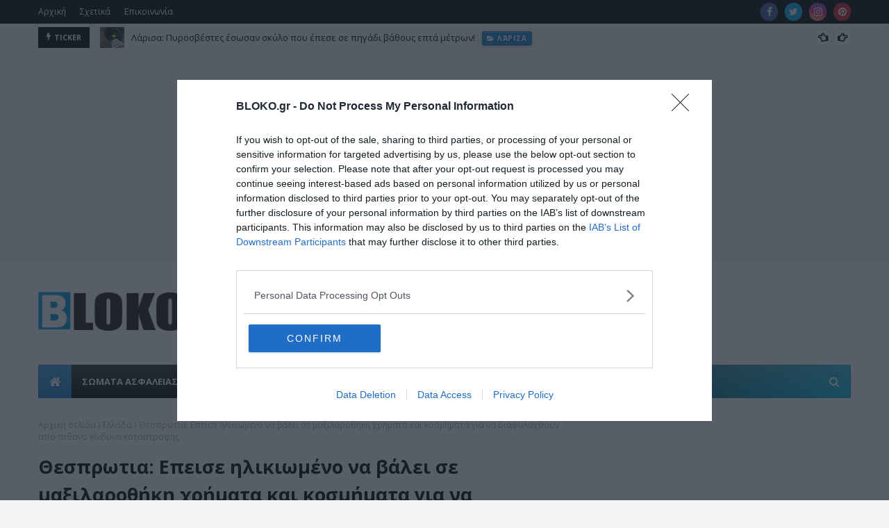

--- FILE ---
content_type: text/html; charset=utf-8
request_url: https://www.google.com/recaptcha/api2/aframe
body_size: 266
content:
<!DOCTYPE HTML><html><head><meta http-equiv="content-type" content="text/html; charset=UTF-8"></head><body><script nonce="cnXN7NGLuCvl0Z6b548-uw">/** Anti-fraud and anti-abuse applications only. See google.com/recaptcha */ try{var clients={'sodar':'https://pagead2.googlesyndication.com/pagead/sodar?'};window.addEventListener("message",function(a){try{if(a.source===window.parent){var b=JSON.parse(a.data);var c=clients[b['id']];if(c){var d=document.createElement('img');d.src=c+b['params']+'&rc='+(localStorage.getItem("rc::a")?sessionStorage.getItem("rc::b"):"");window.document.body.appendChild(d);sessionStorage.setItem("rc::e",parseInt(sessionStorage.getItem("rc::e")||0)+1);localStorage.setItem("rc::h",'1768720018269');}}}catch(b){}});window.parent.postMessage("_grecaptcha_ready", "*");}catch(b){}</script></body></html>